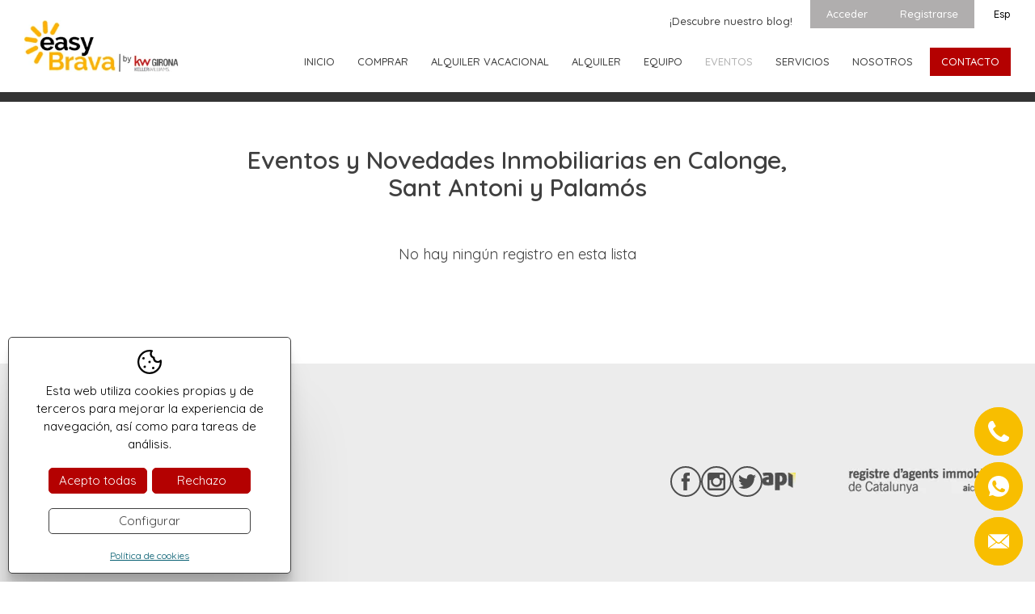

--- FILE ---
content_type: text/html; charset=UTF-8
request_url: https://www.easybrava.com/spa/news/new/noticias.html
body_size: 8089
content:
<!DOCTYPE html>
<html lang="es">
<head>

<!-- Google Tag Manager -->
<script>(function(w,d,s,l,i){w[l]=w[l]||[];w[l].push({'gtm.start':
new Date().getTime(),event:'gtm.js'});var f=d.getElementsByTagName(s)[0],
j=d.createElement(s),dl=l!='dataLayer'?'&l='+l:'';j.async=true;j.src=
'https://www.googletagmanager.com/gtm.js?id='+i+dl;f.parentNode.insertBefore(j,f);
})(window,document,'script','dataLayer','GTM-KWKJ5HN');</script>
<!-- End Google Tag Manager -->

	<meta name="viewport" content="width=device-width, initial-scale=1.0, maximum-scale=2.0">
	<meta name="format-detection" content="telephone=no"/>

	<link rel="preconnect" href="https://fonts.googleapis.com">
	<link rel="preconnect" href="https://fonts.gstatic.com" crossorigin>
	<link href="https://fonts.googleapis.com/css2?family=Quicksand:wght@300;400;500;600;700&display=swap" rel="stylesheet">

	<script type="text/javascript" src="//ajax.googleapis.com/ajax/libs/jquery/1.12.4/jquery.min.js"></script>

	<link rel="stylesheet" type="text/css" href="/clients/easybrava/templates/styles/styles.min.css?v=662" />	
		<title>Eventos y Noticias Inmobiliarias en Calonge, Sant Antoni y Palamós | EasyBrava</title>
		<meta name="Description" content="Descubre los últimos eventos, artículos de interés y noticias inmobiliarias en Calonge, Sant Antoni y Palamós. EasyBrava te mantiene informado sobre tendencias y consejos prácticos en el mercado inmobiliario de la Costa Brava." />
		<meta name="Keywords" content="agencia inmobiliaria, Calonge y Palamós, fincas, finca, casas, torres, chalets, venta, compra,alquiler, Costa Brava, servicios inmobiliarios, gestión inmobiliaria, apartamentos turísticos, easy brava, playa, mar, vistas,vacaciones" />
		<meta http-equiv="Content-Type" content="text/html; charset=utf-8" />
		<link rel="profile" href="http://microformats.org/profile/hcard">
		<link rel="shortcut icon" href="/clients/easybrava/templates/images/favicon.ico?v=662" />
	
		<meta property="og:url" content="https://www.easybrava.com/spa/news/new/noticias.html" />
		<meta property="og:title" content="Eventos y Noticias Inmobiliarias en Calonge, Sant Antoni y Palamós | EasyBrava" />
		<meta property="og:description" content="Descubre los últimos eventos, artículos de interés y noticias inmobiliarias en Calonge, Sant Antoni y Palamós. EasyBrava te mantiene informado sobre tendencias y consejos prácticos en el mercado inmobiliario de la Costa Brava." />
	<meta property="og:image" content="" /><meta property="og:type" content="website" />
		<script type="application/ld+json">
		{
			
		  "@context": "https://schema.org",
		  "@type": "LocalBusiness",
		  "name": "Eventos y Noticias Inmobiliarias en Calonge, Sant Antoni y Palam\u00f3s | EasyBrava",
		  "description": "Descubre los \u00faltimos eventos, art\u00edculos de inter\u00e9s y noticias inmobiliarias en Calonge, Sant Antoni y Palam\u00f3s. EasyBrava te mantiene informado sobre tendencias y consejos pr\u00e1cticos en el mercado inmobiliario de la Costa Brava.",
		  "url": "https://www.easybrava.com/spa/news/new/noticias.html"
		  
		}
		</script>
</head>

<body>
<!-- Google Tag Manager (noscript) -->
<noscript><iframe src="https://www.googletagmanager.com/ns.html?id=GTM-KWKJ5HN"
height="0" width="0" style="display:none;visibility:hidden"></iframe></noscript>
<!-- End Google Tag Manager (noscript) -->

	
	<header id="header">
	<div class="container">
		<a id="logo" href="/"><img src="/clients/easybrava/templates/images/logo.webp?v2" width="285" height="92" alt="Easy Brava S.L. - Agencia inmobiliaria en Calonge y Palamós."/></a>

		<div class="header-right">

			<div class="languages-holder">

				<nav id="blog-nav">
					<a href="/spa/news/new/category/2/blog.html">¡Descubre nuestro blog!</a>
				</nav>

								<nav id="login-nav">
					

<ul class="hidden" id="inmo_logged-nav">
			<li>
			<a id="account-link" href="/spa/custumer/custumer/cuenta.html" class="active0 first">Mi cuenta</a>

			
		</li>
			<li>
			<a id="logout-link" href="javascript:custumer.logout()" class="active0 last">Salir</a>

			
		</li>
	</ul>

					

<ul class="" id="inmo_login-nav">
			<li>
			<a id="login-link" href="javascript:custumer.open_login()" class="active0 first">Acceder</a>

							<div id="login-submenu" class="popup">

					<h5>Acceder</h5>

					<form name="theForm3" method="post" action="/spa/custumer/custumer/login/"
					      onsubmit="return validar(document.theForm3,'login_mail','E-mail','email1','login_password','Contraseña','text1');" target="save_frame">
						<div class="inputs">
							<label for="mail3">E-mail</label>
							<input name="login_mail" autocorrect="off" autocapitalize="none" type="email" class="text" id="mail3"/>
							<label for="password3">Contraseña</label>
							<input name="login_password" type="password" class="text" id="password3"/>
							<input type="submit" value="Login" class="button login-submenu-button"/>
						</div>
					</form>

					<div class="password">
						<a href="javascript:custumer.show_password('2')">
							¿Ha olvidado su contraseña?						</a>
					</div>

					<div id="password_form2" class="hidden">
						<p>Por favor, introduzca su dirección de email y le enviaremos una contraseña nueva a su cuenta de correo.</p>
						<form name="passwordForm2" method="post" action="/spa/custumer/custumer/send_password/"
						      onsubmit="return validar(document.passwordForm2,'mail','Dirección e-mail','email1');" target="save_frame">

							<label><input name="mail" autocorrect="off" autocapitalize="none" type="email" id="mail_password2"/></label>

							<input type="submit" name="button" class="button login-submenu-button" value="Ok"/>
						</form>
					</div>

				</div>
			
		</li>
			<li>
			<a id="register-link" href="/spa/custumer/custumer/show-login/registrarse.html" class="active0 last">Registrarse</a>

			
		</li>
	</ul>

				</nav>
				
				<div id="welcome" class=" hidden">
											<span></span>
									</div>

				<nav id="languages">
					
			<span id="current-language">esp</span>

	<ul>
		
							<li>
										<a href="/cat/news/new/noticies.html" class="active0 first" title="Català">cat</a>
				</li>
							<li>
										<a href="/spa/news/new/noticias.html" class="active1 first" title="Español">esp</a>
				</li>
							<li>
										<a href="/eng/news/new/news.html" class="active0 first" title="English">eng</a>
				</li>
							<li>
										<a href="https://www.easybrava.fr/fra/news/new/nouvelles.html" class="active0 first" title="Français">fra</a>
				</li>
							<li>
										<a href="/deu/news/new/nachrichten.html" class="active0 last" title="Deutsch">deu</a>
				</li>
			
			</ul>
				</nav>
			</div>
			<nav id="main-nav">
				<ul>
				<li class="">
				<a href="/" class="active0 first ">Inicio</a>

								
			</li>
				<li class="">
				<a href="/spa/inmo/property/tipus/sell/inmuebles-venta.html" class="active0  ">Comprar</a>

								
			</li>
				<li class="">
				<a href="/spa/inmo/property/tipus/temp/alquiler-vacacional.html" class="active0  ">Alquiler vacacional</a>

								
			</li>
				<li class="">
				<a href="/spa/inmo/property/tipus/rent-moblat-selloption/inmuebles-alquiler.html" class="active0  ">Alquiler</a>

								
			</li>
				<li class="">
				<a href="/spa/agente-inmobiliario-calonge.html" class="active0  ">Equipo</a>

								
			</li>
				<li class="">
				<a href="/spa/news/new/noticias.html" class="active1  ">Eventos</a>

								
			</li>
				<li class="">
				<a href="/spa/servicios-inmobiliarios-calonge.html" class="active0  ">Servicios</a>

													<div class="submenu level2">
						
							<a class="active0 last" href="/spa/listadeprecios.html" title="Lista de precios">Lista de precios</a>
						
																	</div>
				
			</li>
				<li class="">
				<a href="/spa/empresa.html" class="active0  ">Nosotros</a>

								
			</li>
				<li class="">
				<a href="/spa/contact/contact/contacte.html" class="active0  contact">Contacto</a>

								
			</li>
				<li class="hidden">
				<a href="/spa/news/new/category/2/blog.html" class="active0 last ">Blog</a>

								
			</li>
	</ul>			</nav>

		</div>


			
		<a id="menu-mobile" title="Menú">
			<div>
				<span></span>
			</div>
		</a>


		<div id="submenu-mobile">
			<div id="main-nav-mobile"></div>
			<div id="login-nav-mobile"></div>
			<div id="languages-mobile"></div>
		</div>
	</div>
</header>
	<main class="news new list-records tool-home page-new page-tool page-home" id="inner">

					
			
						<section id="new-list-records">

				
					<header>
						<div class="container">
														<h1>Eventos y Novedades Inmobiliarias en Calonge, Sant Antoni y Palamós</h1>
																				</div>
					</header>

				
									<div id="message" class="container">No hay ningún registro en esta lista</div>
				
				
					
					
					
				
				
				

			</section>

		
	</main>


	
	<footer>
	<div class="container">

		<address class="vcard top">


			<img class="logo fn org" title="Easy Brava S.L. - Agencia inmobiliaria en Calonge y Palamós." src="/clients/easybrava/templates/images/logo_foot.webp?v2" width="259" height="96"
			     alt="Easy Brava S.L."/>

			<div class="social-holder">
				<div id="social">
											<a href="https://www.facebook.com/pages/Easy-Brava-SL-Agencia-inmobiliaria/217516191615339?fref=ts" target="_blank" class="facebook" title="Facebook">
							<svg xmlns="http://www.w3.org/2000/svg" width="24" height="24" viewBox="0 0 219.27 470.51"><path d="M145.9 154.17v-40.54a89.17 89.17 0 0 1 .85-14.13 27.43 27.43 0 0 1 3.86-9.85q3-4.86 9.7-6.71t17.86-1.86h40.53V0h-64.8Q97.65 0 73.09 26.69t-24.55 78.66v48.82H0v81.09h48.54v235.25h97.36V235.26h64.81l8.56-81.09Z"/></svg>						</a>
					
											<a href="https://www.instagram.com/easy_brava/" target="_blank" class="instagram" title="Instagram">
							<svg xmlns="http://www.w3.org/2000/svg" width="24" height="24" viewBox="0 0 438.53 438.54"><path d="M422 16.56Q405.42 0 382.3 0h-326Q33.12 0 16.56 16.56T0 56.24v326.05Q0 405.41 16.56 422t39.69 16.57h326q23.11 0 39.69-16.57t16.56-39.68v-326q.03-23.19-16.5-39.76ZM157.46 158q25.85-25 62.1-25 36.54 0 62.38 25t25.84 60.39q0 35.4-25.84 60.38t-62.38 25q-36.26 0-62.1-25t-25.84-60.38q0-35.39 25.84-60.39Zm231.4 212.57a16.64 16.64 0 0 1-5.14 12.43 17 17 0 0 1-12.28 5H66.24a17.07 17.07 0 0 1-17.42-17.41v-185h40.26A123.18 123.18 0 0 0 83.37 223q0 54.82 40 93.51t96.22 38.68a137.28 137.28 0 0 0 68.53-17.7 133.38 133.38 0 0 0 49.67-48.11A126.53 126.53 0 0 0 356 223a122.77 122.77 0 0 0-5.72-37.4h38.55v185Zm0-255a19.5 19.5 0 0 1-19.7 19.7h-49.68a19.48 19.48 0 0 1-19.69-19.7V68.52a19.2 19.2 0 0 1 5.7-13.85 18.82 18.82 0 0 1 14-5.85h49.68a18.8 18.8 0 0 1 14 5.85 19.17 19.17 0 0 1 5.71 13.85Z"/></svg>						</a>
					
					
											<a href="https://twitter.com/EasyBrava" target="_blank" class="twitter" title="Twitter">
							<svg xmlns="http://www.w3.org/2000/svg" width="24" height="24" viewBox="0 0 449.96 365.44"><path d="M450 43.4a184.2 184.2 0 0 1-53.11 14.28q30-18 40.55-50.82a181.21 181.21 0 0 1-58.53 22.26Q351.49.01 311.52 0q-38.25 0-65.24 27t-27 65.23a102.63 102.63 0 0 0 2.28 21.13 257 257 0 0 1-106.07-28.4A261.53 261.53 0 0 1 31.4 16.84a90.39 90.39 0 0 0-12.56 46.54 89.83 89.83 0 0 0 11.14 44 92.08 92.08 0 0 0 30 32.83 91.52 91.52 0 0 1-41.69-11.71v1.14q0 33.4 21 58.68a90.75 90.75 0 0 0 53 31.83A95.64 95.64 0 0 1 68 223.26a118.37 118.37 0 0 1-17.42-1.42 92.44 92.44 0 0 0 86.23 63.95q-50.3 39.39-114.54 39.39A195.31 195.31 0 0 1 0 324.04q64.25 41.4 141.61 41.4 49.11 0 92.21-15.56t73.67-41.69a278.82 278.82 0 0 0 52.67-60.09 268 268 0 0 0 33-71A262.06 262.06 0 0 0 404 103.06q0-8-.29-12A193.22 193.22 0 0 0 450 43.4Z"/></svg>						</a>
					
					
					
					
									</div>

				<img class="api-logo" src="/clients/easybrava/templates/images/api_logo.webp" width="41" height="22" alt="Api"/>
			</div>
			<div class="api-logo">
				<img class="hidden" src="/clients/easybrava/templates/images/api_logo.webp" width="41" height="22" alt="Api"/>
				<img src="/clients/easybrava/templates/images/api_logo_registre.webp" width="201" height="31" alt="AICAT 5254"/>
			</div>

			<div>

				<h6>Teléfonos</h6>

									<div>
						<a href="tel:+34972650938" class="tel">
							<abbr class="type" title="work">Tel</abbr> <span class="value">+34 972 65 09 38</span>
						</a>
					</div>
				
									<div>
						<a href="tel:+34648216637" class="tel">
							<abbr class="type" title="cell">Mob</abbr> <span class="value">+34 648 21 66 37</span>
						</a>
					</div>
				
				

				
					<div>
						<strong>Email. </strong><a target="_blank" class="email" href="mailto:&#105;&#110;&#102;&#111;&#64;&#101;&#97;&#115;&#121;&#98;&#114;&#97;&#118;&#97;&#46;&#99;&#111;&#109;">&#105;&#110;&#102;&#111;&#64;&#101;&#97;&#115;&#121;&#98;&#114;&#97;&#118;&#97;&#46;&#99;&#111;&#109;</a>
					</div>
							</div>
			<div>

				<h6>Dirección</h6>

				<div>
					<span class="fn org">Easy Brava S.L.</span>
				</div>

				<div class="adr">
					<div class="street-address">
						Av. Puigcerver 22					</div>
					<div>
						<span class="postal-code">17251</span>
						<span class="locality">Calonge</span>
					</div>
					<div>
						<span class="region">Girona</span>,
						<span class="country-name">España</span>
					</div>

											<div class="cif">
							<strong>N.I.F.</strong> B17882861						</div>
									</div>
			</div>


			<div class="owner">
				<p>¿Eres propietario y quieres vender tu casa?</p>
				<div>
					<span>Déjanos tus datos</span>
					<a href="/spa/contact/contact/contacte.html?subject=Quiero vender mi casa">Ir al formulario</a>
				</div>
			</div>


			<nav id="foot-links">
					<div><a href="/" class="active0 first">Inicio</a></div>
	<div><a href="/spa/inmo/property/tipus/sell/inmuebles-venta.html" class="active0 ">Comprar</a></div>
	<div><a href="/spa/inmo/property/tipus/temp/alquiler-vacacional.html" class="active0 ">Alquiler vacacional</a></div>
	<div><a href="/spa/inmo/property/tipus/rent-moblat-selloption/inmuebles-alquiler.html" class="active0 ">Alquiler</a></div>
	<div><a href="/spa/agente-inmobiliario-calonge.html" class="active0 ">Equipo</a></div>
	<div><a href="/spa/news/new/noticias.html" class="active1 ">Eventos</a></div>
	<div><a href="/spa/servicios-inmobiliarios-calonge.html" class="active0 ">Servicios</a></div>
	<div><a href="/spa/empresa.html" class="active0 ">Nosotros</a></div>
	<div><a href="/spa/contact/contact/contacte.html" class="active0 ">Contacto</a></div>
	<div><a href="/spa/news/new/category/2/blog.html" class="active0 last">Blog</a></div>
			</nav>


		</address>

	</div>


	<div class="bottom">
		<div class="container">
			<nav>
					<div><a href="/spa/condiciones-venta.html" class="active0 first">Política de venta y cancelación</a></div>
	<div><a href="/spa/politica.html" class="active0 ">Política de privacidad</a></div>
	<div><a href="/spa/aviso.html" class="active0 ">Aviso legal</a></div>
	<div><a href="/spa/cookies.html" class="active0 last">Política de cookies</a></div>
			</nav>
			<div id="descantia"><a href="http://www.descantia.com" target="_blank" title="Diseño páginas web en Girona">Diseño web:<svg xmlns="http://www.w3.org/2000/svg" viewBox="0 0 83.26 14.41"><path d="M68.06 5.34V2.71a3.2 3.2 0 0 1 2.09.68 2.39 2.39 0 0 1 .89 2z" opacity=".5"></path><path d="M5.86 14.29H0V8.51A5.54 5.54 0 0 1 1.72 4.4a5.93 5.93 0 0 1 8.29 0 5.77 5.77 0 0 1 0 8.22 5.76 5.76 0 0 1-4.15 1.67zm0-8.73a2.71 2.71 0 0 0-2 .87 2.86 2.86 0 0 0-.83 2.08v2.93H5.9a2.72 2.72 0 0 0 2-.86 3 3 0 0 0 0-4.15 2.72 2.72 0 0 0-2.05-.87zm30.87 8.73h-1a5.72 5.72 0 0 1-4.14-1.67 5.82 5.82 0 0 1 0-8.22 5.66 5.66 0 0 1 4.14-1.69h1v2.85h-1a2.77 2.77 0 0 0-2.05.87 2.95 2.95 0 0 0 0 4.15 2.75 2.75 0 0 0 2.06.86h1z"></path><path d="M42.6 14.29a5.74 5.74 0 0 1-4.14-1.67 5.77 5.77 0 0 1 0-8.22 5.93 5.93 0 0 1 8.29 0 5.54 5.54 0 0 1 1.72 4.11v5.78zm2.88-5.78a2.87 2.87 0 0 0-.84-2.08 2.84 2.84 0 0 0-4.09 0 3 3 0 0 0 0 4.15 2.72 2.72 0 0 0 2 .86h2.88zm13.09 5a2.7 2.7 0 0 1-.69-1 3.16 3.16 0 0 1-.09-.9V8.52a2.91 2.91 0 0 0-.84-2.09 2.71 2.71 0 0 0-2-.87 2.77 2.77 0 0 0-2 .87 2.91 2.91 0 0 0-.84 2.09v3.14a2.36 2.36 0 0 1-.89 2 3.15 3.15 0 0 1-2.09.68V8.51a5.58 5.58 0 0 1 1.72-4.11 5.93 5.93 0 0 1 8.29 0 5.61 5.61 0 0 1 1.71 4.11v5.78a3 3 0 0 1-2.28-.78zm8.66.78a5.72 5.72 0 0 1-4.17-1.67 5.54 5.54 0 0 1-1.71-4.11V0a3.17 3.17 0 0 1 2.09.68 2.39 2.39 0 0 1 .89 1.95v1.8h1.79v2.36h-1.76v1.72a2.88 2.88 0 0 0 .83 2.07 2.72 2.72 0 0 0 2 .86zm3.83-8.32v8.44h-3V5.96z"></path><path d="M77.39 14.29a5.72 5.72 0 0 1-4.14-1.67 5.77 5.77 0 0 1 0-8.22 5.93 5.93 0 0 1 8.29 0 5.54 5.54 0 0 1 1.72 4.11v5.78zm2.87-5.78a2.9 2.9 0 0 0-.83-2.08 2.74 2.74 0 0 0-2.05-.87 2.7 2.7 0 0 0-2 .87 3 3 0 0 0 0 4.15 2.72 2.72 0 0 0 2 .86h2.88zM30.29 5.56h-.47a2.13 2.13 0 0 0-1.56.65 2.21 2.21 0 0 0-.64 1.58v1.89a4.39 4.39 0 0 1-1.36 3.23 4.48 4.48 0 0 1-3.28 1.33h-.92v-2.81h.49a2.09 2.09 0 0 0 1.51-.64 2.19 2.19 0 0 0 .63-1.59V7.32a4.4 4.4 0 0 1 1.37-3.27 4.54 4.54 0 0 1 3.3-1.33h.93zm-12.3.03h3.54V2.75h-3.54a5.66 5.66 0 0 0-4.12 1.68 5.76 5.76 0 0 0 0 8.17 5.69 5.69 0 0 0 4.12 1.67h3.54v-2.84h-3.54a2.73 2.73 0 0 1-2-.85 3 3 0 0 1-.48-.66h1.55a3 3 0 0 0 .87-.1 2.56 2.56 0 0 0 .9-.64 2.81 2.81 0 0 0 .73-2.09h-4a3.44 3.44 0 0 1 .46-.64 2.74 2.74 0 0 1 1.97-.86z"></path></svg></a></div>
		</div>
	</div>

</footer>
	<div class="floating-button-container">
		<div>
			<div>
									<a class="floating-button" href="tel:+34972650938" target="_blank">
						<div class="text">
							<div class="ico">
								<svg xmlns="http://www.w3.org/2000/svg" width="24" height="24" viewBox="0 0 402.02 401.99"><path d="M401.13 311.47q-1.71-5.14-21.7-15.13-5.42-3.15-15.42-8.57t-18.13-10q-8.14-4.56-15.27-8.84-1.14-.85-7.14-5a78.59 78.59 0 0 0-10.14-6.14 18.6 18.6 0 0 0-8.14-2q-5.7 0-14.27 8.14a141.12 141.12 0 0 0-15.7 17.7 170 170 0 0 1-15.12 17.7q-8 8.15-13.14 8.14a19.62 19.62 0 0 1-6.42-1.42c-2.57-.95-4.52-1.77-5.86-2.43s-3.61-2-6.85-4-5.05-3.09-5.43-3.28q-39.1-21.71-67.09-49.68t-49.67-67.1q-.28-.57-3.29-5.42c-2-3.24-3.33-5.52-4-6.86a61.85 61.85 0 0 1-2.42-5.85 19.28 19.28 0 0 1-1.42-6.44q0-5.15 8.14-13.14a170 170 0 0 1 17.7-15.12 138.86 138.86 0 0 0 17.66-15.74q8.13-8.57 8.14-14.28a18.66 18.66 0 0 0-2-8.13 78.59 78.59 0 0 0-6.14-10.1c-2.76-4-4.43-6.37-5-7.14q-4.28-7.12-8.85-15.27t-9.95-18.08q-5.43-10-8.57-15.42-10-20-15.12-21.69a16.09 16.09 0 0 0-6-.86q-7.71-.03-20.13 2.83a114.21 114.21 0 0 0-19.56 6q-14.26 6-30.26 34.83Q.01 70.52.01 96.77a109 109 0 0 0 1 15 124.46 124.46 0 0 0 3.56 16.42q2.57 9.13 4.14 13.56t5.85 15.84q4.27 11.43 5.14 14a258.8 258.8 0 0 0 23.69 50q22.54 36.55 61.52 75.53t75.52 61.52a258.84 258.84 0 0 0 50 23.7q2.58.86 14 5.14t15.85 5.85c2.94 1.05 7.47 2.43 13.55 4.15a125.66 125.66 0 0 0 16.38 3.51 110.62 110.62 0 0 0 15 1q26.26 0 53.11-14.56 28.83-16 34.82-30.27a114.21 114.21 0 0 0 6-19.56q2.87-12.42 2.87-20.12a16 16 0 0 0-.88-6.01z"/></svg>							</div>
							<span>+34 972 65 09 38</span>
						</div>
					</a>
				
									<a class="floating-button" href="https://wa.me/34648216637" target="_blank">
						<div class="text">
							<div class="ico">
								<svg xmlns="http://www.w3.org/2000/svg" viewBox="0 0 24 24" style="enable-background:new 0 0 24 24" xml:space="preserve"><path d="M22.2 5.6C18.6 0 11.3-1.6 5.6 1.8c-5.5 3.4-7.3 11-3.7 16.5l.3.4L1 23.2 5.4 22l.4.3c1.9 1 4 1.6 6.1 1.6 2.2 0 4.5-.6 6.4-1.8 5.7-3.5 7.3-10.9 3.9-16.5zm-3.1 11.5c-.6.9-1.4 1.5-2.4 1.6-.6 0-1.4.3-4.3-.9-2.5-1.2-4.6-3.2-6.1-5.4-.9-1-1.4-2.4-1.5-3.8 0-1.2.4-2.2 1.2-3 .3-.3.6-.4.9-.4h.8c.3 0 .6 0 .8.6.3.8 1 2.6 1 2.7.2.2.1 1.3-.6 2-.5.5-.6.5-.5.8.6.9 1.4 1.8 2.1 2.6.9.8 1.8 1.4 2.8 1.8.3.2.6.2.8-.2.2-.3.9-1 1.2-1.4.3-.3.4-.3.8-.2l2.4 1.2c.3.2.6.3.8.4.1.6.1 1.2-.2 1.6z"/></svg>							</div>
							<span>Contáctanos</span>
						</div>
					</a>
				
									<a class="floating-button" href="mailto:&#105;&#110;&#102;&#111;&#64;&#101;&#97;&#115;&#121;&#98;&#114;&#97;&#118;&#97;&#46;&#99;&#111;&#109;" target="_blank">
						<div class="text">
							<div class="ico">
								<svg xmlns="http://www.w3.org/2000/svg" width="24" height="24" viewBox="0 0 55.2 37.6"><path d="M2.61.26A4 4 0 0 1 4 0h47.2a4 4 0 0 1 1.39.26L31.44 20.18a5.6 5.6 0 0 1-7.68 0Zm52 35.4a3.9 3.9 0 0 0 .59-2.06V4a4 4 0 0 0-.3-1.52L35.11 21.13ZM33.32 22.79a8.78 8.78 0 0 1-11.44 0L2.43 37.28a4.08 4.08 0 0 0 1.57.29h47.2a4.08 4.08 0 0 0 1.57-.32ZM.32 2.48A4 4 0 0 0 .02 4v29.57a3.9 3.9 0 0 0 .59 2.06l19.5-14.53Zm0 0"/></svg>							</div>
							<span>&#105;&#110;&#102;&#111;&#64;&#101;&#97;&#115;&#121;&#98;&#114;&#97;&#118;&#97;&#46;&#99;&#111;&#109;</span>
						</div>
					</a>
				
			</div>
		</div>
	</div>

	<iframe name="save_frame" id="save_frame" class="none"></iframe>

		<script type="text/javascript">

		 var gl_language = 'spa';
		 var gl_is_home = false;
		 var gl_tool = 'news';
		 var gl_tool_section = 'new';
		 var gl_action = 'list_records';
		 var gl_page_text_id = 'new';
		 var gl_dir_templates = '/clients/easybrava/templates/';
		 var gl_has_google_maps_key = true;


	   
		 $(function () {
		   		 });
	</script>

	
	
			<div id='accept-cookies' class=''>
				<div class='accept-cookies-head'>
					<span>Esta web utiliza cookies propias y de terceros para mejorar la experiencia de navegación, así como para tareas de análisis.</span>
				</div>
				<div class='accept-cookies-container'>
					<div>
						<div id='accept-cookies-more'>
<p class="accept-cookies-title">¿Qué son las cookies?</p>
<p>Una cookie es un pequeño archivo que se almacena en el ordenador del usuario y nos permite reconocerlo. El conjunto de cookies nos ayuda a mejorar la calidad de nuestra web, permitiéndonos controlar qué páginas encuentran nuestros usuarios útiles y cuáles no.</p>

<p class="accept-cookies-title">Aceptación del uso de cookies.</p>
<div class="acordion">
	<div class="acordion-header">
		<p class="acordion-title">Cookies técnicas necesarias</p>
		<div>
			<span class="technical">Siempre activas</span>
		</div>
	</div>
	<div class="acordion-container" >
		<div class="text">
			<p>Las cookies técnicas son absolutamente esenciales para que el sitio web funcione correctamente. Esta categoría sólo incluye cookies que garantizan las funciones básicas y funciones de seguridad del sitio web. Estas cookies no almacenan información personal alguna.</p>
		</div>
	</div>

	<div class="acordion-header">
		<p class="acordion-title">Cookies analíticas</p>
		<div>
			<label title="Activar cookies analítiques" for="analytical-cookies">Activas</label>
			<input type="checkbox" id="analytical-cookies" />
		</div>
	</div>
	<div class="acordion-container" >
		<div class="text">
			<p>Todas las cookies que pueden no ser especialmente necesarias para que el sitio web funcione y se utilicen específicamente para recopilar datos personales del usuario a través de análisis, anuncios y otros contenidos incrustados se llaman cookies no necesarias. Es obligatorio obtener el consentimiento del usuario antes de ejecutar estas cookies en su sitio web.</p>
		</div>
	</div>
</div>
</div>
						<div class='accept-cookies-buttons'>
							<a id='accept-cookies-all' onclick='CookiesConfig.set_choice(1, 1)'>Acepto todas</a>
							<a id='accept-cookies-reject' onclick='CookiesConfig.set_choice(0, 0)'>Rechazo</a>
							<a id='accept-cookies-save' onclick='CookiesConfig.save_choice()'>Guardar</a>
							<a id='accept-cookies-config' onclick='CookiesConfig.open_choices()'>Configurar</a>
							<div class='center'>
								<a id='accept-cookies-link' href='/spa/cookies.html'>Política de cookies</a>
							</div>
						</div>
					</div>
				</div>
				<a id='accept-cookies-close' onclick='CookiesConfig.close_choices()'><svg xmlns="http://www.w3.org/2000/svg" xmlns:xlink="http://www.w3.org/1999/xlink" width="1em" height="1em" preserveAspectRatio="xMidYMid meet" viewBox="0 0 1024 1024" style="vertical-align: -0.125em;"><path fill="currentColor" d="M195.2 195.2a64 64 0 0 1 90.496 0L512 421.504L738.304 195.2a64 64 0 0 1 90.496 90.496L602.496 512L828.8 738.304a64 64 0 0 1-90.496 90.496L512 602.496L285.696 828.8a64 64 0 0 1-90.496-90.496L421.504 512L195.2 285.696a64 64 0 0 1 0-90.496"/></svg></a>
			</div>
		
	<script type="text/javascript" src="/clients/easybrava/web/jscripts.js?v=662"></script>	<script type="text/javascript" src="/common/jscripts/jquery-ui-1.11.2/languages/datepicker-es.js"></script>
	<script type="text/javascript" src="/admin/languages/spa.js"></script>

	
	
	
</body>
</html>